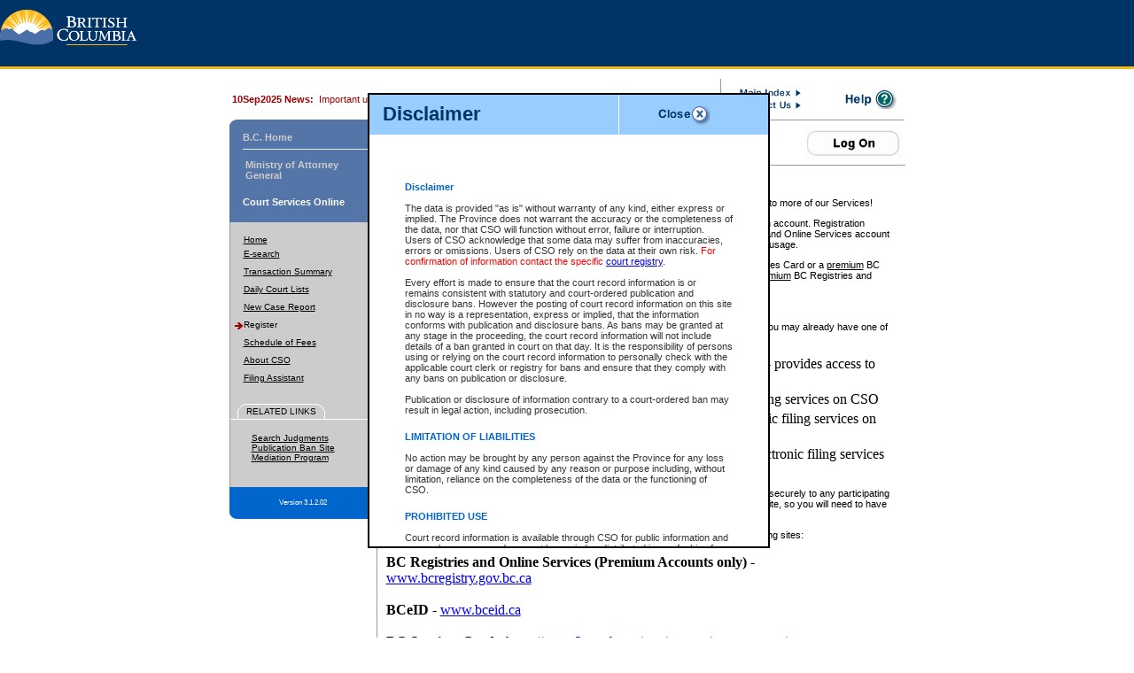

--- FILE ---
content_type: text/css
request_url: https://justice.gov.bc.ca/cso/style/printstyle.css
body_size: 12069
content:
.body {
	color: #333333;
	font: 11px Verdana, Arial, Helvetica, sans-serif;
}

.bodyPad {
	color: #333333;
	font: 11px Verdana, Arial, Helvetica, sans-serif;
	padding: 2px 2px 2px 2px;
}

.bodyPadLabel {
	color: #333333;
	font: 11px Verdana, Arial, Helvetica, sans-serif;
	padding: 2px 2px 2px 2px;
}

.bodyLabel {
	color: #333333;
	font: 11px Verdana, Arial, Helvetica, sans-serif;
	font-weight: bold;
	padding: 2px 2px 2px 2px;
}

.subheading {
	font: bold 14px "Times New Roman", Times, serif;
	color: #0066CC;
	text-decoration: none;
}

.banner {color: #000000; font: normal 28px Garamond, "Times New Roman", Times, serif; padding-top: 6px; }

a.body:link {
	color: #333333;
	}
a.body:visited {  
	color: #666666;
	}
a.body:hover { 	
	color: #0066CC;
	}
.leftnavBody {  
	font: 10px Verdana, Arial, Helvetica, sans-serif;
	color: #333333;
}
a.leftNavBody:link {
	color: #000000;
}
a.leftNavBody:visited {
	color: #000000;
}
a.leftNavBody:hover {
	color: #FFFFFF;
}
.footer {  font-family: Verdana, Arial, Helvetica, sans-serif; font-size: 10px; color: #666666;
}
.lnavTitle {
	font: 10px Verdana, Arial, Helvetica, sans-serif;
	color: #000000;
	text-transform : uppercase;
}
.heading {  font-family: Verdana, Arial, Helvetica, sans-serif; font-size: 12px; font-weight: bold; color: #336699}
.bodyEmph {
	color: #000000;
	font: 11px bold Verdana, Arial, Helvetica, sans-serif;
}
.bodyBoxTitle {  font-family: Verdana, Arial, Helvetica, sans-serif; font-size: 10px; font-weight: bold; color: #660000}
.navBody {  
	font-family: Verdana, Arial, Helvetica, sans-serif;
	font-size: 10px;
	color: #333333
}
.searchBox {  font-family: Arial, Helvetica, sans-serif; font-size: 10px; width: 180px; color: #000000; height: 17px}
.topnav {  font-family: Verdana, Arial, Helvetica, sans-serif; font-size: 10px; color: #000000}
.quickNav {  font-family: Arial, Helvetica, sans-serif; font-size: 11px; font-weight: bold; color: #660000; text-decoration: none}
.breadcrumb {  font-family: Verdana, Arial, Helvetica, sans-serif; font-size: 10px; color: #666666}
.breadcrumbSep {  font-family: Verdana, Arial, Helvetica, sans-serif; font-size: 11px; color: #666666; text-decoration: none}
.boxLink {  font-family: Verdana, Arial, Helvetica, sans-serif; font-size: 9px; color: #003366; text-decoration: none}
.boxTitle {  font-family: Arial, Helvetica, sans-serif; font-size: 13px; font-weight: bold; color: #003366}
.radioSm {  font-size: 8px}
.cboxTitleLinks {  font-family: Verdana, Arial, Helvetica, sans-serif; font-size: 10px; color: #003366}
.newsTitle {  font-family: Verdana, Arial, Helvetica, sans-serif; font-size: 10px; font-weight: bold; color: #003366}
.bodyGrey {  font-family: Verdana, Arial, Helvetica, sans-serif; font-size: 10px; color: #666666}
.titleGrey {  font-family: Arial, Helvetica, sans-serif; font-size: 14px; font-weight: bold; color: #666666}
.moreLink {  color: #660000; font-family: Verdana, Arial, Helvetica, sans-serif; font-size: 10px}
.factboxBody {  font-family: "Times New Roman", Times, serif; font-size: 13px; font-style: italic; color: #666666}
.arrowboxTitle {  font-family: Verdana, Arial, Helvetica, sans-serif; font-size: 12px; font-weight: bold; color: #660000}
.bodyDkGrey {  font-family: Verdana, Arial, Helvetica, sans-serif; font-size: 10px; color: #333333}
.navThemes {  
	font: bold 11px/110% Verdana, Arial, Helvetica, sans-serif;
	color: #000000;
	text-decoration: none;
}
.navThemesOn {
	color: #FFFFFF;
	text-decoration: none;
	font-family: Verdana, Arial, Helvetica, sans-serif;
	font-weight: bold;
}
a.navThemes:link {
	color: #000000;
}
a.navThemes:visited {
	color: #000000;
}
a.navThemes:hover {
	color: #FFFFFF;
}

.programHeadingHome {
	color: #000066;
	font: normal 20px "Times New Roman", Times, serif;
}
.programSubheadHome {  font-family: Arial, Helvetica, sans-serif; font-size: 24px; font-weight: 900; color: #003366}
.programIntroHome {  font-family: "Times New Roman", Times, serif; font-size: 14px; font-style: italic; color: #003366}
.stepnavProg {  font-family: Arial, Helvetica, sans-serif; font-size: 11px; font-weight: bold; color: #336699}
.stepnavProgDone {  font-family: Verdana, Arial, Helvetica, sans-serif; font-size: 10px; color: #000000}
.stepnavProgActive {
	color: #996600;
	text-decoration: none;
	font: 10px Verdana, Arial, Helvetica, sans-serif;
}
.stepnavProgNA {  font-family: Verdana, Arial, Helvetica, sans-serif; font-size: 10px; color: #666666; text-decoration: none}
.progFormPgTitle {
	font: bold 16px "Times New Roman", Times, serif;
	color: #0066CC;
	text-decoration: none;
  }
.progFormSectTitle {
	color: #0066cc;
	font: bold 11px Verdana, Arial, Helvetica, sans-serif;
}
.progRecordNo {  font-family: Verdana, Arial, Helvetica, sans-serif; font-size: 11px; color: #666666}
.arrowLinkred {  
	font: bold 13px "Times New Roman", Times, serif;
	color: #666666;
	text-decoration: none;
}
a.arrowLinkred:link {
	color: #666666;
}
a.arrowLinkred:visited {
	color: #666666;
}
a.arrowLinkred:hover {
	color: #FFCC00;
}
.navBodyRed {  
	font-family: Verdana, Arial, Helvetica, sans-serif;
	font-size: 10px;
	color: #990000;
}
td.navBodyRed a:link {
	color: #990000;
	text-decoration: underline;
}
td.navBodyRed a:visited {
	color: #990000;
	text-decoration: underline;
}
td.navBodyRed a:hover {
	color: #FF9900;
	text-decoration: underline;
}
.newsDate {  font-family: Verdana, Arial, Helvetica, sans-serif; font-size: 10px; color: #666666}
.searchform {  border-top-width: 0px; border-bottom-width: 0px}
.topicLink { font-family: Verdana, Arial, Helvetica, sans-serif; font-size: 10px; font-weight: bold; color: #003366}
.indexTitle { font-family: Arial, Helvetica, sans-serif; font-size: 24px; font-weight: 700; color: #003366 }
.indexSubtext { font-family: "Times New Roman", Times, serif; font-size: 14px; font-style: italic; color: #336699}
.bodyRtCol {  font-family: Verdana, Arial, Helvetica, sans-serif; font-size: 10px; color: #003366}
.selectbox {  font-size: 10px; height: 120px; width: 251px}
.selectboxWide {  font-size: 10px; height: 120px; width: 340px}
.selectboxFull {  font-size: 10px; height: 120px; width: 549px}

.navSubOn {  font-family: Arial, Helvetica, sans-serif; font-size: 11px; font-weight: normal; color: #FFFFFF; text-decoration: none}
.navSub {  font-family: Arial, Helvetica, sans-serif; font-size: 11px; font-weight: normal; color: #CCCCCC; text-decoration: none}
select {font-size: 11px;}
input {font-size: 11px;}
.pgSubheadGrey {  font-family: Arial, Helvetica, sans-serif; font-size: 18px; font-weight: bold; color: #666666}
a.navSub:hover {  color: #FFFFFF} 
.communityIntro {  font-family: "Times New Roman", Times, serif; font-size: 14px; font-style: italic; color: #666666}
.radioGreyBG {  background-color: #CCCCCC}
.payTotal {  font-family: Verdana, Arial, Helvetica, sans-serif; font-size: 11px; font-weight: bold; color: #333333; background-color: #CCCCCC; padding-top: 4px; padding-right: 4px; padding-bottom: 4px; padding-left: 4px}
.currency {  font-family: Verdana, Arial, Helvetica, sans-serif; font-size: 11px; color: #666666}
.creditApproved {  font-family: Verdana, Arial, Helvetica, sans-serif; font-size: 14px; font-weight: bold; color: #339933}
.creditDeclined {  font-family: Verdana, Arial, Helvetica, sans-serif; font-weight: bold; color: #990000; font-size: 14px}
.bodyEmphColour {  font-family: Verdana, Arial, Helvetica, sans-serif; font-size: 10px; font-weight: bold; color: #336699}
.note {  font-family: Verdana, Arial, Helvetica, sans-serif; font-size: 10px; color: #333333; font-style: italic}
.transactionInfo {  font-family: Verdana, Arial, Helvetica, sans-serif; font-size: 10px; color: #666666}
.training {
	font: 10px Verdana, Arial, Helvetica, sans-serif;
	color: #333333;
}
.programTitle {
	font: 14px "Times New Roman", Times, serif;
	color: #333333;
}
.stepnavTitleActive {
	font: bold 11px Verdana, Arial, Helvetica, sans-serif;
	color: #0066CC;
	padding-bottom: 10px;
}
.stepnavTitle {
	font: bold 11px Verdana, Arial, Helvetica, sans-serif;
	color: #000000;
}

.addressborder {
	background: #999999;
}

.addressTab {
	font: bold 11px Verdana, Arial, Helvetica, sans-serif;
	color: #999999;
	text-decoration: none;
}

a.addressTab:hover {
	color: #0066CC;
}
.addressTabOn {
	font: bold 11px Verdana, Arial, Helvetica, sans-serif;
	color: #0066CC;
}

.underline {
	text-decoration: underline;
}

.printDetails {
	font: 12px Verdana, Arial, Helvetica, sans-serif;
	color: #000000;
}

.printDetailsEmph {
	font-weight: bold;
}

.printStatus {
	font: 18px Verdana, Arial, Helvetica, sans-serif;
	color: #000000;
}

.printTitle {
	font: bold 14px Verdana, Arial, Helvetica, sans-serif;
	color: #000000;
}

.receipt {
	font: 11px Verdana, Arial, Helvetica, sans-serif;
	color: #000000;
}

.receiptFooter {
	font: 10px Verdana, Arial, Helvetica, sans-serif;
	color: #000000;
}

.receiptTable {
	font: 11px Verdana, Arial, Helvetica, sans-serif;
	color: #000000;
	padding-bottom: 2px;
}

.receiptEmph {
	font: bold 11px Verdana, Arial, Helvetica, sans-serif;
	color: #000000;
}

.printHide {
	visibility : hidden;
}

.printBorder{
	border: solid 1px black;
}

.bodySmallBorder {color:#000; font: 10px Verdana, Arial, Helvetica, sans-serif; padding-left: 2px; padding-top: 2px; padding-bottom: 2px; border-top: none; border-bottom: none; border-collapse: collapse;}
.bodySmallBorder ol { list-style-type: decimal; margin-top: 0; margin-bottom: 0; }
.bodySmallBorderEmph {color: #000000;	font: 10px Verdana, Arial, Helvetica, sans-serif; font-weight: bold;}

.bodySmallBorderFee {color:#000; font: 10px Verdana, Arial, Helvetica, sans-serif; padding-left: 2px; padding-top: 2px; padding-bottom: 2px; border-top: 1px solid black; border-bottom: 1px solid black; border-collapse: collapse;}
.bodySmallBorderFee a:link {color: #000000;}
.bodySmallBorderFee a:visited {color: #000000;}
.bodySmallBorderFee a:hover {color: #0066CC;}

.bodySmallBorderAlt {color:#000; font: 10px Verdana, Arial, Helvetica, sans-serif; padding-left: 2px; padding-top: 2px; padding-bottom: 2px; border-top: none; border-bottom: none; border-collapse: collapse;}
.bodySmallBorderAlt ol { list-style-type: decimal; margin-top: 0; margin-bottom: 0; }

.bodySmallBorderTop {color:#000; font: 10px Verdana, Arial, Helvetica, sans-serif; padding-left: 2px; padding-top: 2px; padding-bottom: 2px; border-top: none; border-collapse: collapse;}
.bodySmallBorderBottom {color:#000; font: 10px Verdana, Arial, Helvetica, sans-serif; padding-left: 2px; padding-top: 2px; padding-bottom: 2px; border-bottom: none; border-collapse: collapse;}
.bodySmallBorderBottom ol { list-style-type: decimal; margin-top: 0; margin-bottom: 0; }
.bodySmallBorderAltTop {color:#000; font: 10px Verdana, Arial, Helvetica, sans-serif; padding-left: 2px; padding-top: 2px; padding-bottom: 2px; border-top: none; border-collapse: collapse;}
.bodySmallBorderAltBottom {color:#000; font: 10px Verdana, Arial, Helvetica, sans-serif; padding-left: 2px; padding-top: 2px; padding-bottom: 2px; border-bottom: none; border-collapse: collapse;}
.bodySmallBorderAltBottom ol { list-style-type: decimal; margin-top: 0; margin-bottom: 0; }

.tableOutline {border: solid 1px black; border-collapse: collapse; }
.tableOutlineDotted {border: dotted 1px black; border-collapse: collapse; }

.headerArea { display: none; }
.sideMenu { display: none; }
.footerArea { display: none; }
.content { width: 100% }
.contentMoveRight { position: absolute; left: 164px; display: inline;}
.spacer { display: none; }
.tabborder { border-bottom: 1px solid #999999; border-left: 1px solid #999999; }
.tabborderTop {border-bottom: 1px solid #999999;}
.tabborderLeft {border-left: 1px solid #999999;}
.tabborderRight {border-right: 1px solid #999999;}
.printImage{ display: inline; }

.lineVertCCCLeft {border-left: 1px solid #ccc; }
.lineVertCCCRt {border-right: 1px solid #ccc; }
.lineSolidWh {border-bottom: 1px solid white;}
.lineSolidCCC {border-top: 1px solid #ccc; }

div.scrollbox {            
  padding-left: 0px; 
  padding-right: 0px;
  padding-top: 0px;
  padding-bottom: 5px;
  border: none;
}

